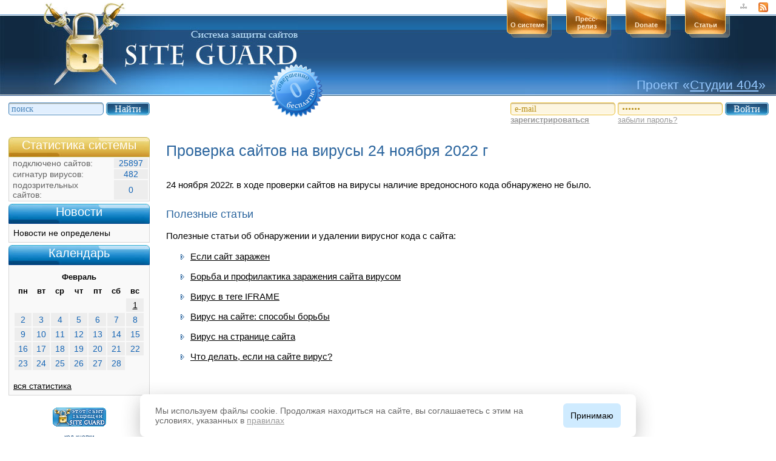

--- FILE ---
content_type: text/html; charset=utf-8
request_url: http://www.siteguard.ru/stat/24/11/2022/
body_size: 3555
content:
<!DOCTYPE HTML PUBLIC "-//W3C//DTD HTML 4.01 Transitional//EN">
<html>
<head>
<title>Мониторинг вирусной активности 24 ноября 2022 год — Site Guard — удалить вирус с сайта, удаление вирусов на сайте, как защитить сайт от вирусов, защита сайтов от вирусов</title>
<meta http-equiv="Content-Type" content="text/html; charset=utf-8">
<meta name="description" content="Мониторинг сайтов с подозрительным (вредоносным) кодом по состоянию на 24 ноября 2022 год — Site Guard — проверить сайт на вирус онлайн, обнаружение вирусов, удаление вирусов в сайта, бесплатно удалить вирус с сайта">
<link rel="stylesheet" type="text/css" href="/data/style.css?i=623" media="all">
<!--[if IE]><link rel="stylesheet" type="text/css" media="all"  href="/data/style_ie.css"><![endif]-->
<!--[if IE 6]><link rel="stylesheet" type="text/css" media="all"  href="/data/style_ie6.css"><![endif]-->
<link rel="shortcut icon" href="/favicon.ico" type="image/x-icon">
<link rel="alternate" type="application/rss+xml" href="http://www.siteguard.ru/r.html" title="Новости SiteGuard.ru">
<script type="text/javascript" src="/data/script.js"></script>
<style>
#bobroj a{
color:#F3F3F3;
}
</style>
</head>
<body>
    <div id="sape_links"></div>
 <img src="/img/loader.png" width="269" height="70" style="position:absolute;top:-200;left:0;">
<div id="prs" onclick="hd2(this)">
 <img src="/img/loader.gif" width="50" height="50" alt="" class="loadimg">
<div class="prs">Загрузка страницы...</div>
</div>

<div id="header">
   <div class="hl" align="right">
     <a href="http://www.siteguard.ru/" onclick="(C?void(0):this.href='#p1')"><img src="/img/logo.jpg" alt="Site Guard&nbsp;&mdash; система защиты сайтов"></a>
     <img class="nocost" src="/img/blank.gif" alt="Совершенно бесплатно">
   </div>
   <div class="hr">
        <span><a href="http://www.siteguard.ru/r.html" rel="noajas" target="_blank"><img src="/img/rss.gif" width="16" height="16" alt="RSS"></a></span>
      <span><a href="/p14.html"><img src="/img/map.gif" width="12" height="12" alt="Карта сайта"></a></span>
      <div id="mn4"><p><a id="reviews" href="/p8.html">Статьи</a></p></div>
      <div id="mn3"><p><a id="donate" href="/p7.html">Donate</a></p></div>
        <div id="mn2"><p><a id="crtr" href="/p6.html">Пресс-<br>
релиз</a></p></div>
      <div id="mn1"><p><a id="about" href="/p5.html">О системе</a></p></div>
   </div>
   <noindex><div class="project">Проект &laquo;<a href="http://www.404studio.ru/" rel="nofollow" target="_blank">Студии 404</a>&raquo;</div></noindex>
 </div>

 <div class="panel">
   <form action="/p3.html" method="post">
<table class="inpsch">
  <tr>
   <td><img src="/img/l_b_imp.gif" width="5" height="21" alt=""></td>
   <td><input type="text" value="поиск"name="search" class="srch" onfocus="this.value='';" onblur="if (this.value=='') this.value='поиск';"></td>
   <td><img src="/img/r_b_imp.gif" width="6" height="21" alt=""></td>
   <td><input class="subm" type="submit" value="Найти"></td>
  </tr>
</table>
 </form>
  <form method="post" action="/guard/index.php?act=user&amp;do=login">
  <table class="inpauth">
    <tr>
     <td><img src="/img/l_br_imp.gif" width="5" height="21" alt=""></td>
     <td><input type="text" value="e-mail" class="auth" onfocus="if (this.value == 'e-mail') this.value='';" onblur="if (this.value == '') this.value='e-mail';" name="email"></td>
     <td><img src="/img/r_br_imp.gif" width="6" height="21" alt=""></td>
     <td><img class="imauth" src="/img/l_br_imp.gif" width="5" height="21" alt=""></td>
     <td><input type="password" name="pass" value="пароль" class="auth" onfocus="if (this.value == 'пароль') this.value='';" onblur="if (this.value == '') this.value='пароль';"></td>
     <td><img src="/img/r_br_imp.gif" width="6" height="21" alt=""></td>
     <td><input class="subm" type="submit" value="Войти"></td>
    </tr>
    <tr>
    <td colspan="3"><a href="/guard/user/reg"><b>зарегистрироваться</b></a></td>
    <td colspan="2"><a href="/guard/user/remember" class="imauth">забыли пароль?</a></td>
    </tr>
  </table>
    </form>
  </div>
<table cellpadding="0" cellspacing="0" class="conttab" width="100%">
 <tr>
 <td>
<div id="contener">
 <div id="left">
    <h2 class="hstat">Статистика системы</h2>
    <table class="tstat">
   <tr>
    <td class="txt">подключено сайтов:</td>
    <td class="num">25897</td>
   </tr>
    <tr>
    <td class="txt">сигнатур вирусов:</td>
    <td class="num">482</td>
   </tr>
    <tr>
    <td class="txt">подозрительных<br>
сайтов:</td>
    <td class="num">0</td>
   </tr>
  </table>

  <h2 class="hnews">Новости</h2>
  <div class="tnews">
  

		Новости не определены


  </div>
  <h2 class="hnews">Календарь</h2>
  <div class="tnews">
  <table align='center' cellspacing=2 cellpadding=3 border=0 class='calendar'><tr><th colspan=7 class='cl_month'>Февраль</th><tr><th>пн</th><th>вт</th><th>ср</th><th>чт</th><th>пт</th><th>сб</th><th>вс</th><tr><td class='cln_empty'>&nbsp;</td><td class='cln_empty'>&nbsp;</td><td class='cln_empty'>&nbsp;</td><td class='cln_empty'>&nbsp;</td><td class='cln_empty'>&nbsp;</td><td class='cln_empty'>&nbsp;</td><td class='cln_day weekend'><a href='/stat/1/02/2026/' >1</a></td></tr><tr><td class='cln_day '>2</td><td class='cln_day '>3</td><td class='cln_day '>4</td><td class='cln_day '>5</td><td class='cln_day '>6</td><td class='cln_day weekend'>7</td><td class='cln_day weekend'>8</td></tr><tr><td class='cln_day '>9</td><td class='cln_day '>10</td><td class='cln_day '>11</td><td class='cln_day '>12</td><td class='cln_day '>13</td><td class='cln_day weekend'>14</td><td class='cln_day weekend'>15</td></tr><tr><td class='cln_day '>16</td><td class='cln_day '>17</td><td class='cln_day '>18</td><td class='cln_day '>19</td><td class='cln_day '>20</td><td class='cln_day weekend'>21</td><td class='cln_day weekend'>22</td></tr><tr><td class='cln_day '>23</td><td class='cln_day '>24</td><td class='cln_day '>25</td><td class='cln_day '>26</td><td class='cln_day '>27</td><td class='cln_day weekend'>28</td><td class='cln_empty'>&nbsp;</td></tr></table>
  <br />
  <a href="/allstat/">вся статистика</a>
  </div>
  <div class="button">
   <a href="/"><img src="/img/knopka.gif" width="88" height="31" alt="Этот сайт защищен &laquo;Site Guard&raquo;"></a><br>
<br>

   <span onclick="showkod()">код кнопки</span>
   <div id="kod" style="display:none;">
<span style="display: none"><![CDATA[<noindex>]]></span>
   <textarea cols="27"  rows="10">&lt;a href="http://www.siteguard.ru/" target="_blank"&gt;&lt;img src="http://www.siteguard.ru/img/knopka.gif" width="88" height="31" border="0" alt="Этот сайт защищен &amp;laquo;Site Guard&amp;raquo;"&gt;&lt;/a&gt;</textarea>
<span style="display: none"><![CDATA[</noindex>]]></span>
   </div>
  </div>
 </div>
  <div id="art">
 <img src="/img/blank.gif" width="1" height="570" align="left" alt="">
              <h1>Проверка сайтов на вирусы 24&nbsp;ноября&nbsp;2022&nbsp;г</h1>
<br>
 

<p>24&nbsp;ноября&nbsp;2022г. в ходе проверки сайтов на вирусы наличие вредоносного кода обнаружено не было. </p>


<h2>Полезные статьи</h2>
<p>Полезные статьи об обнаружении и удалении вирусног кода с сайта:</p>
<ul>
<li><a href="/p11.html" style="cursor: pointer;">Если сайт заражен</a></li>
<li><a href="/p16.html" style="cursor: pointer;">Борьба и профилактика заражения сайта вирусом</a></li>
<li><a href="/p18.html" style="cursor: pointer;">Вирус в теге IFRAME</a></li>
<li><a href="/p15.html" style="cursor: pointer;">Вирус на сайте: способы борьбы</a></li>
<li><a href="/p17.html" style="cursor: pointer;">Вирус на странице сайта</a></li>
<li><a href="/p12.html" style="cursor: pointer;">Что делать, если на сайте вирус?</a></li>
</ul>


        </div>
</div>
<div id='bobroj'>

</div>
</td></tr>
<tr><td>
<div class="rekl" id="sape_links_footer"></div>
<script type="text/javascript">
<!--
    document.getElementById('sape_links_footer').innerHTML = document.getElementById('sape_links').innerHTML;
    document.getElementById('sape_links').innerHTML = '';
-->
</script>
<table id="footer">
 <tr>
  <td width="40" class="li">
<script type="text/javascript"><!--
document.write("<a href='http://www.liveinternet.ru/click' "+
"target=_blank><img src='http://counter.yadro.ru/hit?t44.4;r"+
escape(document.referrer)+((typeof(screen)=="undefined")?"":
";s"+screen.width+"*"+screen.height+"*"+(screen.colorDepth?
screen.colorDepth:screen.pixelDepth))+";u"+escape(document.URL)+
";"+Math.random()+
"' alt='' title='LiveInternet' "+
"border=0 width=31 height=31><\/a>")//--></script>
  </td>
  <td width="350" class="li">
    </td>
  <td align="center"><noindex>Работает на&nbsp;<a href="http://www.artcms.ru/" rel="nofollow">ART&nbsp;CMS</a></noindex></td>
  <td width="230" align="right">
  <noindex>&copy; 2008–2026 &laquo;<a href="http://www.404studio.ru/" rel="nofollow" target="_blank">Студия&nbsp;404</a>&raquo;</noindex>

</td>
  <!--<td width="80"><noindex><a href="http://www.404studio.ru/" rel="nofollow" target="_blank"><img src="/img/404logo.gif" class="logo404" width="62" height="27" alt="Студия 404"></a></noindex></td>-->
  <td width="80"><noindex><a href="http://www.404studio.ru/" rel="nofollow" target="_blank"><img src="/img/logo_404_white.svg" class="logo404" width="150" alt="Студия 404"></a></noindex></td>
 </tr>
</table>
</td></tr>

</table>

<div class="cookie-consent-container hidden">
    <div class="cookie-consent">
        Мы используем файлы cookie. Продолжая находиться на сайте, вы соглашаетесь с этим на условиях, указанных в <a href="/img/cookie-policy.pdf" class="cookie-link" target="_blank">правилах</a>
    </div>
    <button class="js-cookie-consent-btn" title="Принять">Принимаю</button>
</div>
<script src="/data/cookie.js"></script>
</body>
</html>
